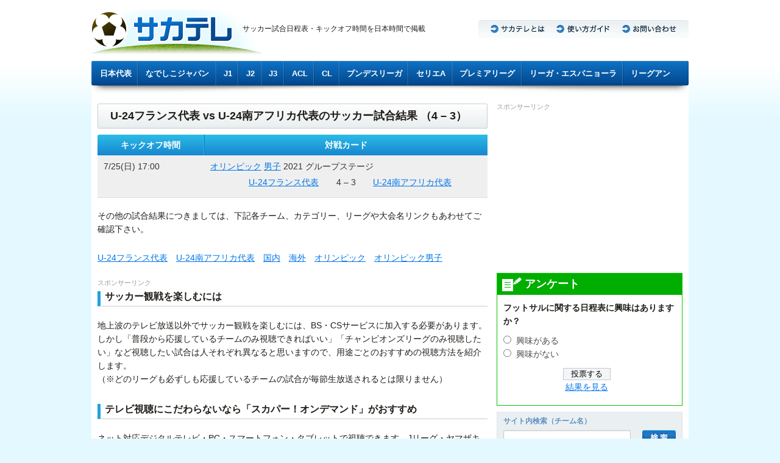

--- FILE ---
content_type: text/html; charset=UTF-8
request_url: https://sakatele.com/111887
body_size: 8275
content:
<!DOCTYPE html>
<!-- paulirish.com/2008/conditional-stylesheets-vs-css-hacks-answer-neither/ -->
<!--[if lt IE 7]> <html class="no-js lt-ie9 lt-ie8 lt-ie7" lang="en"> <![endif]-->
<!--[if IE 7]>    <html class="no-js lt-ie9 lt-ie8" lang="en"> <![endif]-->
<!--[if IE 8]>    <html class="no-js lt-ie9" lang="en"> <![endif]-->
<!--[if gt IE 8]><!--> <html class="no-js" lang="ja"> <!--<![endif]-->
<head>

<!-- UM広告掲載の自動化コード -->
<script data-ad-client="ca-pub-1310631477960380" async src="https://pagead2.googlesyndication.com/pagead/js/adsbygoogle.js"></script>
<!-- UM広告掲載の自動化コード -->


<!-- UM用自動コード -->
<script async src="//pagead2.googlesyndication.com/pagead/js/adsbygoogle.js"></script>
<script>
     (adsbygoogle = window.adsbygoogle || []).push({
          google_ad_client: "ca-pub-1310631477960380",
          enable_page_level_ads: true
     });
</script>
<!-- UM用自動コードここまで -->

  <meta name="google-site-verification" content="EN6vpLJGEDarFMy4ZhRdrQoX775dk2l6y4W0q4E8-iQ" />
  <meta charset="UTF-8" />

  <!-- Set the viewport width to device width for mobile -->
  <meta name="viewport" content="width=device-width" />

  <title>  U-24フランス代表 vs U-24南アフリカ代表のサッカー試合結果 （4 – 3） - サカテレ	</title>
	  <meta name="description" content="  U-24フランス代表 vs U-24南アフリカ代表 の試合結果を掲載しています。試合結果は随時更新いたしますので参考にして下さい。">
  
  <!-- Included CSS Files (Compressed) -->
  <link rel="stylesheet" href="https://sakatele.com/system/wp-content/themes/sakatele_morebtn/style.css">


  <script src="//ajax.googleapis.com/ajax/libs/jquery/1.7.1/jquery.min.js"></script>
  <script src="https://sakatele.com/system/wp-content/themes/sakatele_morebtn/common/js/tinynav.min.js"></script>
  <script src="https://sakatele.com/system/wp-content/themes/sakatele_morebtn/common/js/menu.js"></script>
  <script src="https://sakatele.com/system/wp-content/themes/sakatele_morebtn/common/js/rollover.js"></script>
  <script src="https://sakatele.com/system/wp-content/themes/sakatele_morebtn/common/js/smoothScroll.js"></script>
  <script src="https://sakatele.com/system/wp-content/themes/sakatele_morebtn/common/js/get_posts_via_ajax.js"></script>
	<script>
	var post_ajax_url = 'https://sakatele.com/system/wp-content/themes/sakatele_morebtn/ajax.php';
	</script>
  <!-- IE Fix for HTML5 Tags -->
  <!--[if lt IE 9]>
    <script src="//html5shiv.googlecode.com/svn/trunk/html5.js"></script>
  <![endif]-->
  
  <link rel='dns-prefetch' href='//s.w.org' />
<link rel="alternate" type="application/rss+xml" title="サカテレ &raquo; U-24フランス代表 vs U-24南アフリカ代表 のコメントのフィード" href="https://sakatele.com/111887/feed" />
		<script type="text/javascript">
			window._wpemojiSettings = {"baseUrl":"https:\/\/s.w.org\/images\/core\/emoji\/13.0.0\/72x72\/","ext":".png","svgUrl":"https:\/\/s.w.org\/images\/core\/emoji\/13.0.0\/svg\/","svgExt":".svg","source":{"concatemoji":"https:\/\/sakatele.com\/system\/wp-includes\/js\/wp-emoji-release.min.js?ver=5.5.1"}};
			!function(e,a,t){var r,n,o,i,p=a.createElement("canvas"),s=p.getContext&&p.getContext("2d");function c(e,t){var a=String.fromCharCode;s.clearRect(0,0,p.width,p.height),s.fillText(a.apply(this,e),0,0);var r=p.toDataURL();return s.clearRect(0,0,p.width,p.height),s.fillText(a.apply(this,t),0,0),r===p.toDataURL()}function l(e){if(!s||!s.fillText)return!1;switch(s.textBaseline="top",s.font="600 32px Arial",e){case"flag":return!c([127987,65039,8205,9895,65039],[127987,65039,8203,9895,65039])&&(!c([55356,56826,55356,56819],[55356,56826,8203,55356,56819])&&!c([55356,57332,56128,56423,56128,56418,56128,56421,56128,56430,56128,56423,56128,56447],[55356,57332,8203,56128,56423,8203,56128,56418,8203,56128,56421,8203,56128,56430,8203,56128,56423,8203,56128,56447]));case"emoji":return!c([55357,56424,8205,55356,57212],[55357,56424,8203,55356,57212])}return!1}function d(e){var t=a.createElement("script");t.src=e,t.defer=t.type="text/javascript",a.getElementsByTagName("head")[0].appendChild(t)}for(i=Array("flag","emoji"),t.supports={everything:!0,everythingExceptFlag:!0},o=0;o<i.length;o++)t.supports[i[o]]=l(i[o]),t.supports.everything=t.supports.everything&&t.supports[i[o]],"flag"!==i[o]&&(t.supports.everythingExceptFlag=t.supports.everythingExceptFlag&&t.supports[i[o]]);t.supports.everythingExceptFlag=t.supports.everythingExceptFlag&&!t.supports.flag,t.DOMReady=!1,t.readyCallback=function(){t.DOMReady=!0},t.supports.everything||(n=function(){t.readyCallback()},a.addEventListener?(a.addEventListener("DOMContentLoaded",n,!1),e.addEventListener("load",n,!1)):(e.attachEvent("onload",n),a.attachEvent("onreadystatechange",function(){"complete"===a.readyState&&t.readyCallback()})),(r=t.source||{}).concatemoji?d(r.concatemoji):r.wpemoji&&r.twemoji&&(d(r.twemoji),d(r.wpemoji)))}(window,document,window._wpemojiSettings);
		</script>
		<style type="text/css">
img.wp-smiley,
img.emoji {
	display: inline !important;
	border: none !important;
	box-shadow: none !important;
	height: 1em !important;
	width: 1em !important;
	margin: 0 .07em !important;
	vertical-align: -0.1em !important;
	background: none !important;
	padding: 0 !important;
}
</style>
	<link rel='stylesheet' id='wp-block-library-css'  href='https://sakatele.com/system/wp-includes/css/dist/block-library/style.min.css?ver=5.5.1' type='text/css' media='all' />
<link rel='stylesheet' id='contact-form-7-css'  href='https://sakatele.com/system/wp-content/plugins/contact-form-7/includes/css/styles.css?ver=5.2.2' type='text/css' media='all' />
<link rel='stylesheet' id='wp-polls-css'  href='https://sakatele.com/system/wp-content/plugins/wp-polls/polls-css.css?ver=2.75.5' type='text/css' media='all' />
<style id='wp-polls-inline-css' type='text/css'>
.wp-polls .pollbar {
	margin: 1px;
	font-size: 6px;
	line-height: 8px;
	height: 8px;
	background-image: url('https://sakatele.com/system/wp-content/plugins/wp-polls/images/default/pollbg.gif');
	border: 1px solid #c8c8c8;
}

</style>
<script type='text/javascript' src='https://sakatele.com/system/wp-includes/js/jquery/jquery.js?ver=1.12.4-wp' id='jquery-core-js'></script>
<link rel="https://api.w.org/" href="https://sakatele.com/wp-json/" /><link rel="alternate" type="application/json" href="https://sakatele.com/wp-json/wp/v2/posts/111887" /><link rel="EditURI" type="application/rsd+xml" title="RSD" href="https://sakatele.com/system/xmlrpc.php?rsd" />
<link rel="wlwmanifest" type="application/wlwmanifest+xml" href="https://sakatele.com/system/wp-includes/wlwmanifest.xml" /> 
<link rel='prev' title='U-24エジプト代表 vs U-24アルゼンチン代表' href='https://sakatele.com/111886' />
<link rel='next' title='U-24ブラジル代表 vs U-24コートジボワール代表' href='https://sakatele.com/111889' />
<meta name="generator" content="WordPress 5.5.1" />
<link rel="canonical" href="https://sakatele.com/111887" />
<link rel='shortlink' href='https://sakatele.com/?p=111887' />
<link rel="alternate" type="application/json+oembed" href="https://sakatele.com/wp-json/oembed/1.0/embed?url=https%3A%2F%2Fsakatele.com%2F111887" />
<link rel="alternate" type="text/xml+oembed" href="https://sakatele.com/wp-json/oembed/1.0/embed?url=https%3A%2F%2Fsakatele.com%2F111887&#038;format=xml" />
<style type="text/css">.broken_link, a.broken_link {
	text-decoration: line-through;
}</style>
<script type="text/javascript">

  var _gaq = _gaq || [];
  _gaq.push(['_setAccount', 'UA-5609740-26']);
  _gaq.push(['_trackPageview']);

  (function() {
    var ga = document.createElement('script'); ga.type = 'text/javascript'; ga.async = true;
    ga.src = ('https:' == document.location.protocol ? 'https://ssl' : 'http://www') + '.google-analytics.com/ga.js';
    var s = document.getElementsByTagName('script')[0]; s.parentNode.insertBefore(ga, s);
  })();

</script>


</head>
<body>
<div class="wrapper">
<!--header-->
<header id="header" class="row">
<div class="seven columns">
<h1><a href="https://sakatele.com"></a><span class="hide-for-small">サッカー試合日程表・キックオフ時間を日本時間で掲載</span></h1>
</div>
<div class="five columns">
<ul class="clearfix">
<li><a href="https://sakatele.com/about"><img src="https://sakatele.com/system/wp-content/themes/sakatele_morebtn/common/images/hdr_btn_01_off.png" alt="サカテレとは"></a></li>
<li><a href="https://sakatele.com/guide"><img src="https://sakatele.com/system/wp-content/themes/sakatele_morebtn/common/images/hdr_btn_02_off.png" alt="使い方ガイド"></a></li>
<li><a href="https://sakatele.com/inquiry"><img src="https://sakatele.com/system/wp-content/themes/sakatele_morebtn/common/images/hdr_btn_03_off.png" alt="お問い合わせ"></a></li>
</ul>
</div>

</header>
<!--/header-->


<!--nav-->
<div id="nav-wrap">
<nav id="gnavi" class="row">
<div id="gnaviIn"><div id="gnaviInL"><div id="gnaviInR">
<div class="menu-%e3%82%b0%e3%83%ad%e3%83%bc%e3%83%90%e3%83%ab%e3%83%8a%e3%83%93-container"><ul id="nav" class="clearfix"><li id="menu-item-42991" class="menu00 menu-item menu-item-type-custom menu-item-object-custom menu-item-42991"><a href="#">大会・リーグを選択</a></li>
<li id="menu-item-41723" class="menu-item menu-item-type-taxonomy menu-item-object-category menu-item-41723"><a href="https://sakatele.com/category/japanese-national">日本代表</a></li>
<li id="menu-item-41724" class="menu-item menu-item-type-taxonomy menu-item-object-category menu-item-41724"><a href="https://sakatele.com/category/nadeshiko-japanese-national">なでしこジャパン</a></li>
<li id="menu-item-41732" class="menu-item menu-item-type-taxonomy menu-item-object-league menu-item-41732"><a href="https://sakatele.com/league/j1">J1</a></li>
<li id="menu-item-41733" class="menu-item menu-item-type-taxonomy menu-item-object-league menu-item-41733"><a href="https://sakatele.com/league/j2">J2</a></li>
<li id="menu-item-41734" class="menu-item menu-item-type-taxonomy menu-item-object-league menu-item-41734"><a href="https://sakatele.com/league/j3">J3</a></li>
<li id="menu-item-41731" class="menu-item menu-item-type-taxonomy menu-item-object-league menu-item-41731"><a href="https://sakatele.com/league/acl">ACL</a></li>
<li id="menu-item-41726" class="menu-item menu-item-type-taxonomy menu-item-object-league menu-item-41726"><a href="https://sakatele.com/league/ucl">CL</a></li>
<li id="menu-item-41727" class="menu-item menu-item-type-taxonomy menu-item-object-league menu-item-41727"><a href="https://sakatele.com/league/bundes-liga">ブンデスリーガ</a></li>
<li id="menu-item-41725" class="menu-item menu-item-type-taxonomy menu-item-object-league menu-item-41725"><a href="https://sakatele.com/league/seriea">セリエA</a></li>
<li id="menu-item-41728" class="menu-item menu-item-type-taxonomy menu-item-object-league menu-item-41728"><a href="https://sakatele.com/league/premier-league">プレミアリーグ</a></li>
<li id="menu-item-41729" class="menu-item menu-item-type-taxonomy menu-item-object-league menu-item-41729"><a href="https://sakatele.com/league/liga-espanola">リーガ・エスパニョーラ</a></li>
<li id="menu-item-41730" class="menu-item menu-item-type-taxonomy menu-item-object-league menu-item-41730"><a href="https://sakatele.com/league/ligue-1">リーグアン</a></li>
</ul></div></div></div></div>
<div id="gnaviBtm"></div>
</nav>
</div>
<!--/nav-->
<div class="wrapperIn">
<!--contents-->
<div id="contents" class="row">
<!--main-->
<div id="main" class="eight columns theContentWrap-ccc">
	<!-- 記事一覧 -->
	
		<h2>  U-24フランス代表 vs U-24南アフリカ代表のサッカー試合結果 （4 – 3）</h2>
		<!--table-->
	<div class="timeTable">
	<table id="resultTimeTable" class="results" border="0" cellspacing="0" cellpadding="0">
	<thead>
	<tr>
		<th class="thType01">キックオフ時間</th>
		<th>対戦カード</th>
		<!-- th class="thType02">開催地</th -->
	</tr>
	</thead>
	<tbody>
	
	<tr>
		<td class="date">
		7/25(日) 17:00		</td>
		<td class="league"><a href="/results/league/olympic-games">オリンピック</a> <a href="/results/league/olympic-games/olympic-games-mens">男子</a>  2021 グループステージ<div><a href="/results/team/u24-france" >U-24フランス代表</a><span class="points">4 – 3</span><a href="/results/team/u24-south-africa" >U-24南アフリカ代表</a>		<div style="text-align: center">
				</div>
		</div>
		</td>
		<!-- td></td -->
	</tr>
			</tbody>
</table>


	</div>
	<!--/table--><!-- 番組表個別投稿ページ上下広告 -->

<p>その他の試合結果につきましては、下記各チーム、カテゴリー、リーグや大会名リンクもあわせてご確認下さい。</p>


<p>
<a href="/results/team/u24-france">U-24フランス代表</a>　<a href="/results/team/u24-south-africa">U-24南アフリカ代表</a>　<a href="/results/category/kokunai">国内</a>　<a href="/results/category/kaigai">海外</a>　<a href="/results/league/olympic-games">オリンピック</a>　<a href="/results/league/olympic-games-mens">オリンピック男子</a>　</p>
        
<!-- 番組表個別投稿ページ上下広告 -->
 
<div class="sponsored">スポンサーリンク</div>
		<div class="code">


<!-- 300250 -->


		</div>
<h3>サッカー観戦を楽しむには</h3>

<p>地上波のテレビ放送以外でサッカー観戦を楽しむには、BS・CSサービスに加入する必要があります。<br />
しかし「普段から応援しているチームのみ視聴できればいい」「チャンピオンズリーグのみ視聴したい」など視聴したい試合は人それぞれ異なると思いますので、用途ごとのおすすめの視聴方法を紹介します。<br />
（※どのリーグも必ずしも応援しているチームの試合が毎節生放送されるとは限りません）</p>

<h3>テレビ視聴にこだわらないなら「スカパー！オンデマンド」がおすすめ</h3>

<p>ネット対応デジタルテレビ・PC・スマートフォン・タブレットで視聴できます。Jリーグ・ヤマザキナビスコカップを視聴したい場合は「スカパー！JリーグLIVE」、セリエA・チャンピオンズリーグ・ヨーロッパリーグを視聴したい場合は「スカパー！海外サッカーLIVE」で視聴可能です。<br />
初期費用や面倒な手続き等は必要なく、会員登録とクレジットカード決済ですぐに視聴可能となります。<br />
（推奨環境はスカパー！オンデマンドのページをご覧下さい）</p>

<h3>Jリーグ・ヤマザキナビスコカップを視聴したい場合</h3>

<p>スカパー！の「JリーグMAXセット」またはスカパー！オンデマンドの「スカパー！JリーグLIVE」がおすすめです。</p>

<h3>海外サッカーを視聴したい場合</h3>

<p>セリエA・プレミアリーグ・ロシアリーグ・オランダエールディビジ・フランスリーグアン・チャンピオンズリーグ・ヨーロッパリーグを視聴したい場合、スカパー！の「欧州サッカーセット」がおすすめです。ただし、ブンデスリーガを視聴したい場合は、「フジテレONE・TWO・NEXT」を、リーガ・エスパニョーラを視聴したい場合は「WOWOWライブ」の契約が別途必要です。</p>

<h3>国内・海外全てのサッカーを視聴したい場合</h3>

<p>国内・海外全てのサッカーを視聴したい場合は、スカパー！の「サッカーMAXセット」がおすすめです。ただし、ブンデスリーガを視聴したい場合は、「フジテレONE・TWO・NEXT」を、リーガ・エスパニョーラを視聴したい場合は「WOWOWライブ」の契約が別途必要です。</p>	
	<!-- 記事一覧ここまで -->


<!-- toTOP-->
<div class="totop">
	<a href="#header">▲このページの先頭へ</a>
</div>
<!-- /.toTOP-->

</div>
<!--/main-->

<!--side-->
<div id="side" class="four columns">
<div class="sideIn">

<!--メルマガバナーの位置をサイド上部に移動させたい時はここ-->

<!--★ひとつ目の広告ここから-->
<div class="sponsored">スポンサーリンク</div>


<div class="code">

<!--PC用コード挿入場所ここから-->
<!-- SidebarPC300250Ad -->

<script async src="//pagead2.googlesyndication.com/pagead/js/adsbygoogle.js"></script>
<!-- PCサイドバー上部300-250 -->
<ins class="adsbygoogle"
     style="display:inline-block;width:300px;height:250px"
     data-ad-client="ca-pub-1310631477960380"
     data-ad-slot="8050583943"></ins>
<script>
(adsbygoogle = window.adsbygoogle || []).push({});
</script>

</div>

<!--★ひとつ目の広告ここまで-->
 
<!--
メルマガ
    <div class="mailmag"><a href="https://sakatele.com/magazine"><img src="https://sakatele.com/system/wp-content/uploads/2013/07/bn_melmag.gif" width="300" height="80" alt="メルマガ登録はこちら" /></a></div>
-->
    
    <!--アンケート-->
    <div class="poll">
    <h3>アンケート</h3>
    <div class="container">
<div class="line number1 index0 alt2"><code class="php plain"><div id="polls-11" class="wp-polls">
	<form id="polls_form_11" class="wp-polls-form" action="/index.php" method="post">
		<p style="display: none;"><input type="hidden" id="poll_11_nonce" name="wp-polls-nonce" value="f565a3774d" /></p>
		<p style="display: none;"><input type="hidden" name="poll_id" value="11" /></p>
		<p style="padding-left:10px;"><strong>フットサルに関する日程表に興味はありますか？</strong></p><div id="polls-11-ans" class="wp-polls-ans"><ul class="wp-polls-ul">
		<li><input type="radio" id="poll-answer-30" name="poll_11" value="30" /> <label for="poll-answer-30">興味がある</label></li>
		<li><input type="radio" id="poll-answer-31" name="poll_11" value="31" /> <label for="poll-answer-31">興味がない</label></li>
		</ul><p style="text-align: center;"><input type="button" name="vote" value="   投票する   " class="Buttons" onclick="poll_vote(11);" /></p><p style="text-align: center;"><a href="#ViewPollResults" onclick="poll_result(11); return false;" title="結果を見る">結果を見る</a></p></div>
	</form>
</div>
<div id="polls-11-loading" class="wp-polls-loading"><img src="https://sakatele.com/system/wp-content/plugins/wp-polls/images/loading.gif" width="16" height="16" alt="Loading ..." title="Loading ..." class="wp-polls-image" />&nbsp;Loading ...</div>
</code></div>
</div>
    </div>
	<!--/アンケート-->
    
<!--★ふたつ目の広告アンケート下ここから-->
<!--<div class="sponsored">スポンサーリンク</div>-->


<!--<div class="sponsored">スポンサーリンク</div>-->
<div class="code">

<!--PC用コード挿入場所ここから-->

<!--ここまで-->

</div>

<!--★ふたつ目の広告ここまで-->
	
	<!--search-->
	<div class="searchArea">
		<h3>サイト内検索（チーム名）</h3>
		 <form method="get" action="https://sakatele.com">
	   <div class="row">
		  <div class="nine columns inputTxt">
				<input type="text" name="s" value="">
			</div>
			<div class="three columns btn">
		   	<input type="submit" value="">
			</div>
		</div>
		</form>
	</div>
	<!--snavi-->
	<nav id="snavi" class="menu-%e4%b8%80%e8%a6%a7%e7%94%a8-container"><ul id="menu-%e4%b8%80%e8%a6%a7%e7%94%a8" class="menu"><li id="menu-item-31" class="menu-item menu-item-type-taxonomy menu-item-object-category menu-item-31"><a href="https://sakatele.com/category/japanese-national"><span>日本代表</span></a></li>
<li id="menu-item-40598" class="menu-item menu-item-type-taxonomy menu-item-object-category menu-item-40598"><a href="https://sakatele.com/category/nadeshiko-japanese-national"><span>なでしこジャパン</span></a></li>
<li id="menu-item-99640" class="menu-item menu-item-type-taxonomy menu-item-object-league menu-item-99640"><a href="https://sakatele.com/league/fifa-worldcup"><span>FIFAワールドカップ</span></a></li>
<li id="menu-item-133" class="menu-item menu-item-type-taxonomy menu-item-object-category current-post-ancestor current-menu-parent current-post-parent menu-item-133"><a href="https://sakatele.com/category/kokunai"><span>国内</span></a></li>
<li id="menu-item-697" class="menu-item menu-item-type-taxonomy menu-item-object-category current-post-ancestor current-menu-parent current-post-parent menu-item-697"><a href="https://sakatele.com/category/kaigai"><span>海外</span></a></li>
<li id="menu-item-67990" class="menu-item menu-item-type-taxonomy menu-item-object-category menu-item-67990"><a href="https://sakatele.com/category/kaigai-cup"><span>海外カップ戦</span></a></li>
<li id="menu-item-696" class="menu-item menu-item-type-taxonomy menu-item-object-category menu-item-696"><a href="https://sakatele.com/category/japanese-player"><span>日本人選手所属</span></a></li>
<li id="menu-item-111" class="menu-item menu-item-type-taxonomy menu-item-object-league menu-item-111"><a href="https://sakatele.com/league/ucl"><span>チャンピオンズリーグ</span></a></li>
<li id="menu-item-1462" class="menu-item menu-item-type-taxonomy menu-item-object-league menu-item-1462"><a href="https://sakatele.com/league/uel"><span>ヨーロッパリーグ</span></a></li>
<li id="menu-item-101439" class="menu-item menu-item-type-taxonomy menu-item-object-league menu-item-101439"><a href="https://sakatele.com/league/acl"><span>AFCチャンピオンズリーグ</span></a></li>
<li id="menu-item-109" class="menu-item menu-item-type-taxonomy menu-item-object-league menu-item-109"><a href="https://sakatele.com/league/j1"><span>J1</span></a></li>
<li id="menu-item-731" class="menu-item menu-item-type-taxonomy menu-item-object-league menu-item-731"><a href="https://sakatele.com/league/j2"><span>J2</span></a></li>
<li id="menu-item-22435" class="menu-item menu-item-type-taxonomy menu-item-object-league menu-item-22435"><a href="https://sakatele.com/league/j3"><span>J3</span></a></li>
<li id="menu-item-107571" class="menu-item menu-item-type-taxonomy menu-item-object-league menu-item-107571"><a href="https://sakatele.com/league/emperors_cup"><span>天皇杯全日本サッカー選手権大会</span></a></li>
<li id="menu-item-42961" class="menu-item menu-item-type-taxonomy menu-item-object-league menu-item-42961"><a href="https://sakatele.com/league/yamazaki-nabisccup"><span>ルヴァンカップ</span></a></li>
<li id="menu-item-66" class="menu-item menu-item-type-taxonomy menu-item-object-league menu-item-66"><a href="https://sakatele.com/league/premier-league"><span>プレミアリーグ</span></a></li>
<li id="menu-item-107907" class="menu-item menu-item-type-taxonomy menu-item-object-league menu-item-107907"><a href="https://sakatele.com/league/capital-one-cup"><span>EFLカップ</span></a></li>
<li id="menu-item-39152" class="menu-item menu-item-type-taxonomy menu-item-object-league menu-item-39152"><a href="https://sakatele.com/league/fa-cup"><span>FAカップ</span></a></li>
<li id="menu-item-698" class="menu-item menu-item-type-taxonomy menu-item-object-league menu-item-698"><a href="https://sakatele.com/league/bundes-liga"><span>ブンデスリーガ</span></a></li>
<li id="menu-item-42971" class="menu-item menu-item-type-taxonomy menu-item-object-league menu-item-42971"><a href="https://sakatele.com/league/dfb-pokal"><span>ドイツカップ</span></a></li>
<li id="menu-item-699" class="menu-item menu-item-type-taxonomy menu-item-object-league menu-item-699"><a href="https://sakatele.com/league/seriea"><span>セリエA</span></a></li>
<li id="menu-item-42970" class="menu-item menu-item-type-taxonomy menu-item-object-league menu-item-42970"><a href="https://sakatele.com/league/coppa-italia"><span>コッパ・イタリア</span></a></li>
<li id="menu-item-1436" class="menu-item menu-item-type-taxonomy menu-item-object-league menu-item-1436"><a href="https://sakatele.com/league/liga-espanola"><span>リーガ・エスパニョーラ</span></a></li>
<li id="menu-item-39296" class="menu-item menu-item-type-taxonomy menu-item-object-league menu-item-39296"><a href="https://sakatele.com/league/copa-del-rey"><span>スペイン国王杯</span></a></li>
<li id="menu-item-96632" class="menu-item menu-item-type-taxonomy menu-item-object-league menu-item-96632"><a href="https://sakatele.com/league/eredivisie"><span>エールディビジ</span></a></li>
<li id="menu-item-42973" class="menu-item menu-item-type-taxonomy menu-item-object-league menu-item-42973"><a href="https://sakatele.com/league/ligue-1"><span>リーグアン</span></a></li>
<li id="menu-item-1461" class="menu-item menu-item-type-taxonomy menu-item-object-league menu-item-1461"><a href="https://sakatele.com/league/friendly-match"><span>親善試合</span></a></li>
</ul></nav>	<!--/snavi-->
    
    <!-- toTOP-->
    <div class="row totop show-for-small">
	<a href="#header">▲このページの先頭へ</a>
    </div>
    <!-- /.toTOP-->
	

</div>

</div>
<!--/side-->
</div>
        
<!--/contents-->
</div></div>

<!--footer-->
<footer>
<ul id="utility">
    <li><a href="https://sakatele.com/privacypolicy">プライバシーポリシー</a></li>
    <li><a href="https://sakatele.com/disclaimer">免責事項</a></li>
</ul>
全ての権利はsakatele.comに帰属します。sakatele.comの許可なくコンテンツを出版、放送、編集、再配布することは認められません。<br>
Copyright(C)2013-2026 sakatele.com. All Rights Reserved.
</footer>
<!--footer-->
  <!-- Included JS Files (Compressed) -->
  
  <!-- Initialize JS Plugins -->
  <script src="https://sakatele.com/system/wp-content/themes/sakatele_morebtn/common/foundation/app.js"></script>

  <script type='text/javascript' id='contact-form-7-js-extra'>
/* <![CDATA[ */
var wpcf7 = {"apiSettings":{"root":"https:\/\/sakatele.com\/wp-json\/contact-form-7\/v1","namespace":"contact-form-7\/v1"}};
/* ]]> */
</script>
<script type='text/javascript' src='https://sakatele.com/system/wp-content/plugins/contact-form-7/includes/js/scripts.js?ver=5.2.2' id='contact-form-7-js'></script>
<script type='text/javascript' id='wp-polls-js-extra'>
/* <![CDATA[ */
var pollsL10n = {"ajax_url":"https:\/\/sakatele.com\/system\/wp-admin\/admin-ajax.php","text_wait":"Your last request is still being processed. Please wait a while ...","text_valid":"Please choose a valid poll answer.","text_multiple":"Maximum number of choices allowed: ","show_loading":"1","show_fading":"1"};
/* ]]> */
</script>
<script type='text/javascript' src='https://sakatele.com/system/wp-content/plugins/wp-polls/polls-js.js?ver=2.75.5' id='wp-polls-js'></script>
<script type='text/javascript' src='https://sakatele.com/system/wp-includes/js/wp-embed.min.js?ver=5.5.1' id='wp-embed-js'></script>
  

</body>
</html>

--- FILE ---
content_type: text/html; charset=utf-8
request_url: https://www.google.com/recaptcha/api2/aframe
body_size: 267
content:
<!DOCTYPE HTML><html><head><meta http-equiv="content-type" content="text/html; charset=UTF-8"></head><body><script nonce="bIr4M8S1kpRdaIRShvxj1w">/** Anti-fraud and anti-abuse applications only. See google.com/recaptcha */ try{var clients={'sodar':'https://pagead2.googlesyndication.com/pagead/sodar?'};window.addEventListener("message",function(a){try{if(a.source===window.parent){var b=JSON.parse(a.data);var c=clients[b['id']];if(c){var d=document.createElement('img');d.src=c+b['params']+'&rc='+(localStorage.getItem("rc::a")?sessionStorage.getItem("rc::b"):"");window.document.body.appendChild(d);sessionStorage.setItem("rc::e",parseInt(sessionStorage.getItem("rc::e")||0)+1);localStorage.setItem("rc::h",'1769448706279');}}}catch(b){}});window.parent.postMessage("_grecaptcha_ready", "*");}catch(b){}</script></body></html>

--- FILE ---
content_type: text/css
request_url: https://sakatele.com/system/wp-content/themes/sakatele_morebtn/common/css/style.css
body_size: 4040
content:
body{
	background:#E3F9FF url(../images/bg_body.png) top repeat-x;
	font-family:'ヒラギノ角ゴ Pro W3','ＭＳ Ｐゴシック','Osaka','メイリオ','Meiryo',sans-serif;
	color: #201D19;
}
	
a:link{
	color:#0376EB;
	text-decoration:underline;	
}

/*--setting--*/
.row .row { width: auto; max-width: none; min-width: 0; margin: 0 0px; }
.column, .columns {padding: 0 0px;}
@media only screen and (max-width: 979px) {
.column, .columns {padding: 0 5px;}
}

h1, h2, h3, h4, h5, h6 {
	font-family:'ヒラギノ角ゴ Pro W3','ＭＳ Ｐゴシック','Osaka','メイリオ','Meiryo',sans-serif;
	color: #201D19;
	margin-bottom:0; margin-top:0;
	font-size:1em;}


p { margin-bottom: 0px; }
ul, ol, dl { margin-bottom: 0;}
.clearfix:after{
  content: ".";
  display: block;
  clear: both;
  height: 0;
  visibility: hidden;
}

.clearfix{
  min-height: 1px;
}

* html .clearfix{
  height: 1px;
  /*\*//*/
  height: auto;
  overflow: hidden;
  /**/
}

.red { color:#F00; }

/*------------------------------------------------------
wrapper
-------------------------------------------------------*/

.wrapper{
	max-width: 980px;
	min-width:inherit !important;
	background-color:#fff;
	margin:0 auto;
	padding-bottom:15px;
}
.wrapper .wrapperIn{
	padding-left:10px;
	padding-right:10px;
}

.lt-ie9 .wrapper,
.lt-ie8 .wrapper,
.lt-ie7 .wrapper{
	min-width:980px !important;	
}

/*------------------------------------------------------
header
-------------------------------------------------------*/
header{
	padding-top:16px;
	padding-bottom:8px;
}

header h1{
	background:url(../images/hdr_logo.png) 0 0 no-repeat;
	height:76px;
	/*padding-left:248px;*/
}

header h1 a{
	display:block;
	height:76px;
	width:248px;
	float:left;
}

header h1 span{
	display: block;
	padding-top:25px;
	font-size:12px;
	font-weight:normal;
	float:left;
}

header ul{
	width:345px;
	padding-top:17px;
	margin-left:auto;
}

header ul li{
	float:left;
	list-style-type:none;
	font-size:0;
	line-height:0;
}

header:after{
  content: ".";
  display: block;
  clear: both;
  height: 0;
  visibility: hidden;
}

@media only screen and (max-width: 979px) {

}

@media only screen and (max-width: 767px) {
	header h1{
		background:url(../images/hdr_logo.png) center 0 no-repeat;
		}
	header ul{
		width:290px;
		margin-left:auto;
		margin-right:auto;
	}	
	header ul li{
		width:33%;
	}
}

/*------------------------------------------------------
footer
-------------------------------------------------------*/

footer{
	padding:20px 25px;
	text-align:center;
	color:#667A7F;
	font-size:0.857em;
}
footer #utility {
	margin-bottom:15px;
}
footer #utility li{
	list-style:none;
	padding:0px 10px 0px 10px;
	border-right:#999 1px solid;
	display:inline;
	font-size:13px;
}
footer #utility li:first-child{
	border-left:#999 1px solid;
}
footer #utility li a{
	text-decoration:none;
}
footer #utility li a:hover{
	text-decoration: underline;
}

/*------------------------------------------------------
#contents #main .row{}
-------------------------------------------------------*/

#contents #main h2{
background-color: #ffffff;
border: 1px solid #c8cdce;
border-radius:2px;
background:url(../images/main_h2_bg.jpg) repeat-x left top;
filter: progid:DXImageTransform.Microsoft.gradient(startColorstr = '#ffffff', endColorstr = '#e8eeef');
-ms-filter: "progid:DXImageTransform.Microsoft.gradient(startColorstr = '#ffffff', endColorstr = '#e8eeef')";
background-image: -moz-linear-gradient(top, #ffffff, #e8eeef);
background-image: -ms-linear-gradient(top, #ffffff, #e8eeef);
background-image: -webkit-linear-gradient(top, #ffffff, #e8eeef);
background-image: linear-gradient(top, #ffffff, #e8eeef);
margin-top:10px;
margin-bottom:10px;
font-size:1.286em;
padding:10px 20px;
}

/*--adArea--*/
.row .six.columns.adArea { width: 55%; }
.row .six.columns.socialArea { width: 45%;}
.sponsored {
	margin-bottom:8px;
	font-size:11px;
	color:#999;
}
.code {
	margin:0 auto 7px;
}
@media only screen and (max-width: 767px) {
.code { text-align:center; }
.code img { width:95%; }
.code p img { width: inherit; }
}

/*--adAreaHeader--*/
.row .twelve.columns.adAreaHeader {  }
.row .twelve.columns.adAreaHeader .sponsored {
	margin-top:10px;
	margin-bottom:5px;
	margin-left:5px;
	font-size:11px;
	color:#999;
}
.row .twelve.columns.adAreaHeader .code {
	margin:0 5px;
	text-align:center;
}
@media only screen and (max-width: 767px) {
.row .twelve.columns.adAreaHeader .code { margin:0; text-align:center; }
}

/*--adAreaMiddle--*/
.row .twelve.columns.adAreaMiddle { }
.row .twelve.columns.adAreaMiddle .code {
	margin:0 0 15px 0;
	text-align:left;
}
@media only screen and (max-width: 767px) {
.row .twelve.columns.adAreaMiddle .code { margin:0 0 5px 0; text-align:center; }
}

/*--adAreaHeader--*/
.row .twelve.columns.adAreaNav {  }
.row .twelve.columns.adAreaNav .sponsored {
	margin-top:10px;
	margin-bottom:5px;
	margin-left:5px;
	font-size:11px;
	color:#999;
}
.row .twelve.columns.adAreaNav .code {
	margin:0 0 15px 0;
	text-align:center;
}
@media only screen and (max-width: 767px) {
.row .twelve.columns.adAreaNav .code { margin:0 10px 10px 10px; text-align:center; }
}

/*--socialBtn--*/

.socialBtn{
	padding:4px 0 6px 0;	
}

.socialBtn ul{
	padding-bottom:0; margin-bottom:0;
}

.socialBtn ul li{
	list-style-type:none;
	line-height:0;
	font-size:0;
	padding:0 0 3px 0; margin:0;
	float:left;
}
.socialBtn ul li a{
	padding:0; margin:0;
}
.socialBtn ul li a img{
	padding:0; margin:0;
}

@media only screen and (max-width: 767px) {
.socialBtn ul{
	padding:0;margin:0;
}
.socialBtn ul li{
	margin:0;
}
.socialBtn ul li#twitter { width:65px;}
.socialBtn ul li#facebook{ width:95px;}
.socialBtn ul li#hatena{ width:20px;}
}

/*--bnArea01--*/
.bnArea01 {line-height: 1.6; clear:both;}
.bnArea01 li{
	padding-bottom:10px;
	margin-bottom:0;
	list-style-type:none;
	line-height:0;
	font-size:0;
}

/*--rssLink--*/
.rssLink{
	text-align:right;
	margin-bottom:10px;
}

.rssLink a{
	background:url(../images/ic_rss.png) 0 0 no-repeat;
	background-size:contain;
	padding:0 10px 0 18px;
	font-size:1.071em;
	line-height:1.3;
	font-weight:bold;
	color:#FF6B00;
}

@media only screen and (max-width: 767px) {
.rssLink{
	text-align:left;
}
}

/*--timeTable--*/
.timeTable{}

.timeTable table{
	width:100%;
	border:none;
	border-radius: 3px 3px 0 0;
}

.timeTable table th{
background:url(../images/timeTable_th_bg.jpg) repeat-x left top;
filter: progid:DXImageTransform.Microsoft.gradient(startColorstr = '#2bbde6', endColorstr = '#1786d0');
-ms-filter: "progid:DXImageTransform.Microsoft.gradient(startColorstr = '#2bbde6', endColorstr = '#1786d0')";
background-image: -moz-linear-gradient(top, #2bbde6, #1786d0);
background-image: -ms-linear-gradient(top, #2bbde6, #1786d0);
background-image: -webkit-linear-gradient(top, #2bbde6, #1786d0);
background-image: linear-gradient(top, #2bbde6, #1786d0);
border-left:#1476ca 1px solid;
border-right:#28b8e4 1px solid;
padding:8px 0;
color:#fff;	
text-align:center;
}

.timeTable table th.thType01{
	border-radius:3px 0 0 0;
	border-left:none;
}

.timeTable table th.thType02{
	border-radius:0 3px 0 0;
	border-right:none;
}

.timeTable table td{
	border-bottom:#d7e3e3 1px solid;
	border-top:#fff 1px solid;
	background-color:#efefef;	
}
.timeTable table tbody td.date {
    white-space:nowrap;
}
.timeTable table tbody td.league div {
    margin-top:7px;
}

.timeTable table td img{
	margin-left:3px;
	vertical-align:middle;
}

.timeTable table tr:first-child td{
	border-top:none;
}

.timeTable table tr:last-child {
	border-bottom:none;
}

/*--------------------*/

@media only screen and (max-width: 479px)  {

.timeTable {
	display: block;
}
.timeTable thead .thType01,
.timeTable thead .thType02{
	display: none;
}

.timeTable thead th{
	border-left:none;
	border-radius: 3px 3px 0 0;
	text-align:center;
}

.timeTable tbody{
	display: block;
}
.timeTable tbody tr{
	display: block;
	border-bottom:#d7e3e3 1px solid;
	border-top:#fff 1px solid;
}
.timeTable tbody th,
.timeTable tbody td{
	display: list-item;
	border: none;
	list-style-type:none;
	padding:5px;
}

}
/*------------------------------------------------------
#side .sideIn
-------------------------------------------------------*/

#side {
	margin-top:10px;
}

#side .sideIn{
	max-width:305px;
	margin-left:auto;
}

#side .sideIn #utility{
	margin:15px 0 25px 0;
}
#side .sideIn #utility li{
	list-style:none;
	background:url(../images/arrow.gif) no-repeat left center;
	padding:5px 0px 5px 20px;
	border-bottom:#999 1px dotted;
}
#side .sideIn #utility li a{
	text-decoration:none;
	color:#333;
	display:block;
	width:305px;
}
#side .sideIn #utility li a:hover{
	color:#0376EB;
}


@media only screen and (max-width: 767px) {
#side .sideIn{
	margin-left:0;
	margin-right:auto;
	max-width:none;
	width:inherit;
}
}

/*--bnArea02--*/
.bnArea02 li{
	padding-bottom:20px;
	margin-bottom:0;
	list-style-type:none;
	line-height:0;
	font-size:0;
}

/*--searchArea--*/
.searchArea{
	margin-bottom:9px;
	padding:8px 10px;
	background-color:#EAF0F2;
	border:#DFE4E6 1px solid;
	
}

.searchArea h3{
	font-size:0.857em;
	padding-bottom:8px;
	color:#608FBF;	
}

.searchArea .inputTxt input{
	margin:0;
    height: 25px;
}

.searchArea .btn{
	text-align:right;
}
.searchArea .btn input{
    border: 0px;
    width: 55px;
    height: 25px;
    background:url(../images/btn_search.png) left top no-repeat;
}

@media only screen and (max-width: 767px) {
	.searchArea .btn{
	text-align:left;
	padding-top:5px;
	}
}

/*--melmagArea--*/
.melmagArea{
	margin-bottom:9px;
	padding:8px 10px;
	background-color:#E9FFD3;
	border:#DFE4E6 1px solid;
	
}

.melmagArea h3{
	font-size:0.857em;
	padding-bottom:8px;
	color:#468C00;	
}

.melmagArea .inputTxt input{
	margin:0;
    height: 25px;
}

.melmagArea .btn{
	text-align:right;
}
.melmagArea .btn input{
    border: 0px;
    width: 55px;
    height: 25px;
    background:url(../images/btn_melmag.gif) left top no-repeat;
}

@media only screen and (max-width: 767px) {
	.melmagArea .btn{
	text-align:left;
	padding-top:5px;
	}
}


/*------------------------------------------------------
#side nav#snavi
-------------------------------------------------------*/

nav#snavi{
	background-color:#0759a7;
	border-top:#032c7b 1px solid;
	border-bottom:#032c7b 1px solid;
	border-left:#064c99 1px solid;
	border-right:#064c99 1px solid;
	border-radius:3px;
	padding:11px 10px;
	margin-bottom: 10px;
}

nav#snavi ul li{
	border-bottom:#DFE4E6 1px solid;
	list-style-type:none;
}

/*nav#snavi ul li a{
	display:block;
background:url(../images/snavi_bg.jpg) repeat-x left top;
filter: progid:DXImageTransform.Microsoft.gradient(startColorstr = '#ffffff', endColorstr = '#edf3f3');
-ms-filter: "progid:DXImageTransform.Microsoft.gradient(startColorstr = '#ffffff', endColorstr = '#edf3f3')";
background-image: -moz-linear-gradient(top, #ffffff, #edf3f3);
background-image: -ms-linear-gradient(top, #ffffff, #edf3f3);
background-image: -webkit-linear-gradient(top, #ffffff, #edf3f3);
background-image: linear-gradient(top, #ffffff, #edf3f3);
border:#fff 1px solid;
padding:6px 6px 6px 9px;
color:#000;
text-decoration:none;
font-weight:bold;
}*/

nav#snavi ul li a{
	display:block;
background:url(../images/snavi_bg.jpg) repeat-x left bottom;
border:#fff 1px solid;
padding:6px 6px 6px 9px;
color:#000;
text-decoration:none;
font-weight:bold;
}

nav#snavi ul li a span{
	background:url(../images/ic_snav_off.png) 0 50% no-repeat;
	display:block;
	padding:2px 2px 2px 20px;
}

nav#snavi ul li a:hover{
background: #FDFCDE url(../images/snavi_bg_over.jpg) repeat-x left bottom;
color:#2161AF;
}

nav#snavi ul li a:hover span{
	background:url(../images/ic_snav_on.png) 0 50% no-repeat;
}

/*------------------------------------------------------
page
-------------------------------------------------------*/

#main h3 {
	font-size:16px;
	border-left: #21A1DB 5px solid;
	padding:0 0 7px 7px;
	border-bottom:#ccc 1px solid;
	margin:5px 0 20px 0;
	clear:both;
}
#main h3:first-child {
	margin-top:30px;
}

#main p {
	padding-bottom:25px;
}

#main ul {
	margin: 0 0 25px 0; padding:0;
}
#main ul li {
	margin: 0 0 0 10px;
	list-style:none;
}

/*article img {
	border: #ccc 1px solid;
	padding:4px;
}*/

#main .alignleft {
	float:left;
	margin:0 20px 30px 0;
}

#main .alignright {
	float:right;
	margin:0 0 30px 20px;
}

#main .aligncenter {
	display:block;
	margin:0 0 20px 0;
}

@media only screen and (max-width: 768px) {
	#main .alignleft { float:none; display:block; margin:0px 0px 10px 0px; }
	#main .alignright { float:none; display:block; margin:0px 0px 10px 0px; }
}

/* --------------------------------------------------
   toTOP
----------------------------------------------------- */

.totop {
	margin-top:15px;
	text-align:right;
	clear:both;
}
.totop a {
	background-color:#efefef;
	margin-right:0px;
	padding:3px 4px;
	font-size:11px;
	text-decoration:none;
}
.totop a:hover {
	text-decoration: underline;
}

/*------------------------------------------------------
	previousDay nextDay
-------------------------------------------------------*/
.dayLink {height:3em;}
.previousDay a,.nextDay a{ display:block; background:#efefef; padding:10px; width:7em; border:#CCC solid 1px; text-decoration:none;}
.previousDay a:hover,.nextDay a:hover {background-color:#ddd; }
.nextDay a {position:absolute; right:0; text-align:right; }

@media only screen and (max-width: 767px) {
	.dayLink {height:6em;}
	.previousDay a,.nextDay a {width:100%; text-align:center;}
	.previousDay {margin-bottom:5px;}
	.nextDay a {position: static; }
}

/*------------------------------------------------------
	メルマガ
-------------------------------------------------------*/
.mailmag { text-align:center; margin-bottom:10px; }

#touroku { color: #063; border-left:5px solid #063; padding-left:5px; margin-bottom:20px; }
.touroku { padding:15px 10px 10px 10px; background-color:#E8FFD1; border:#59B200 1px solid; margin-bottom:0px; width:100%;}
.touroku tr {background:none;}
.touroku tr:nth-child(even) {background:none;}
.touroku td {background:none; padding:0;}
.touroku td:nth-child(even) {background:none;}
.touroku .botan {
	border: 0px;
    width: 129px;
    height: 34px;
    background:url(../images/btn_melmag_submit.gif) left top no-repeat;
	cursor:pointer;
}

#kaijo { color: #666; margin-bottom:20px; border-left:5px solid #666; padding-left:5px; }
.kaijo { padding:15px 10px 10px 10px; background-color:#F5F5F5; border:#DDDDDD 1px solid; width:100%;}
.kaijo tr {background:none;}
.kaijo tr:nth-child(even) {background:none;}
.kaijo td {background:none; padding:0 0 0 5px;}
.kaijo td:nth-child(even) {background:none;}
.kaijo .botan {
	border: 0px;
    width: 129px;
    height: 34px;
    background:url(../images/btn_melmag_delete.gif) left top no-repeat;
	cursor:pointer;
}
.kaijo div {padding-bottom:5px; margin-bottom:0;}

@media only screen and (max-width: 479px)  {

.touroku tr{
	display: block;
}
.touroku td{
	display: list-item;
	border: none;
	list-style-type:none;
}
.kaijo tr{
	display: block;
}
.kaijo td{
	display: list-item;
	border: none;
	list-style-type:none;
}

}

/*------------------------------------------------------
	クイズ
-------------------------------------------------------*/

.wrapperIn #contents #main article section .btn {
	background: -moz-linear-gradient(top,#BFD9E5, #3D95B7 50%,#0080B3 50%,#0099CC);
	background: -webkit-gradient(linear, left top, left bottom, from(#BFD9E5), color-stop(0.5,#3D95B7), color-stop(0.5,#0080B3), to(#0099CC));
	color: #FFF;
	border-radius: 4px;
	-moz-border-radius: 4px;
	-webkit-border-radius: 4px;
	border: 1px solid #0099CC;
	-moz-box-shadow: 1px 1px 1px rgba(000,000,000,0.3),inset 0px 0px 3px rgba(255,255,255,0.5);
	-webkit-box-shadow: 1px 1px 1px rgba(000,000,000,0.3),inset 0px 0px 3px rgba(255,255,255,0.5);
	text-shadow: 0px 0px 3px rgba(0,0,0,0.5);
	width: 100px;
	padding: 10px 15px;
	cursor:pointer;
	text-decoration:none;
}

.wrapperIn #contents #main article section.quiz h1 {
	color:#C30; font-size:28px; margin-bottom:10px;
}
.wrapperIn #contents #main article section.quiz h4 {
	font-size:18px; margin-bottom:10px;
}
.wrapperIn #contents #main article section.quiz .prev_next {
	font-size:16px;
}

.quiz_ratio {
	border:#ccc 1px solid;
	border-collapse:collapse;
	}

.quiz_ratio th {
	background-color:#FFEFBF;
	text-align:left;
	padding:10px 2px;
	border-bottom:#ccc 1px solid;
	border-left:#ccc 1px dotted;
}

.quiz_ratio td {
	background-color:#FFF;
	text-align:center;
	border-bottom:#ccc 1px solid;
	border-left:#ccc 1px dotted;
}

.prev_next {
	margin-top:20px;
}

#main ul.quiz_list li {
	list-style: disc;
	margin-left:20px;
}

/*------------------------------------------------------
	アンケート
-------------------------------------------------------*/

.poll {
	border:1px solid #09C500;
	margin-bottom:10px;;
}
.poll h3 {
	background: #00AE00 url(../images/questionnaire.gif) 8px center no-repeat;
	color:#FFF;
	padding:8px 8px 8px 45px;
	font-size:18px;
	font-weight:bold;
	margin-bottom:10px;
}
.poll .wp-polls-ans {
	margin-top:10px;
	padding-right:10px
}
.poll .wp-polls-ans .wp-polls-ul li {
	font-weight:normal;
}